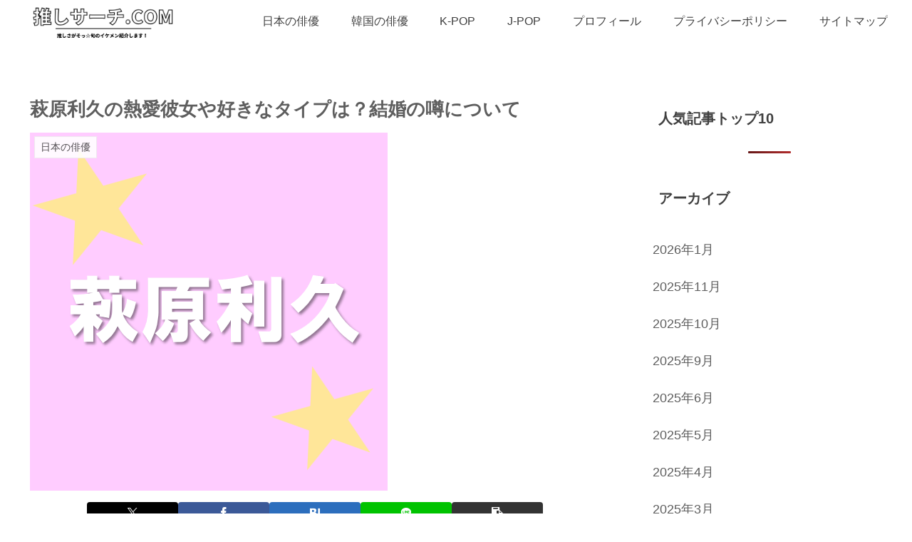

--- FILE ---
content_type: text/html; charset=utf-8
request_url: https://www.google.com/recaptcha/api2/aframe
body_size: 270
content:
<!DOCTYPE HTML><html><head><meta http-equiv="content-type" content="text/html; charset=UTF-8"></head><body><script nonce="XkPBYULgEgjQGzuMLWh-5Q">/** Anti-fraud and anti-abuse applications only. See google.com/recaptcha */ try{var clients={'sodar':'https://pagead2.googlesyndication.com/pagead/sodar?'};window.addEventListener("message",function(a){try{if(a.source===window.parent){var b=JSON.parse(a.data);var c=clients[b['id']];if(c){var d=document.createElement('img');d.src=c+b['params']+'&rc='+(localStorage.getItem("rc::a")?sessionStorage.getItem("rc::b"):"");window.document.body.appendChild(d);sessionStorage.setItem("rc::e",parseInt(sessionStorage.getItem("rc::e")||0)+1);localStorage.setItem("rc::h",'1768848310559');}}}catch(b){}});window.parent.postMessage("_grecaptcha_ready", "*");}catch(b){}</script></body></html>